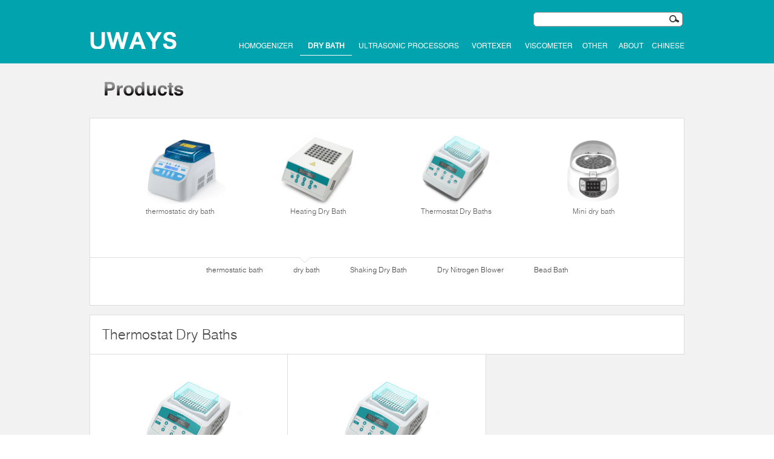

--- FILE ---
content_type: text/html; charset=utf-8
request_url: http://grapeseedextract.cn/thermostatic_dry_bath/list.aspx?TypeID=11
body_size: 4953
content:


<!DOCTYPE html PUBLIC "-//W3C//DTD XHTML 1.0 Transitional//EN" "http://www.w3.org/TR/xhtml1/DTD/xhtml1-transitional.dtd">
<html xmlns="http://www.w3.org/1999/xhtml">
<head><title>
	Thermostat Dry Baths,Thermostat Dry Baths
</title><meta http-equiv="Content-Type" content="text/html; charset=utf-8" />
<link rel="canonical" href=https://grapeseedextract.cn/thermostatic_dry_bath/list.aspx?TypeID=11 />
<link rel="alternate" hreflang="zh-hans-cn" href=https://www.grapeseedextract.cn/thermostatic_dry_bath/list.aspx?TypeID=11 /> 
<meta name="keywords" content=Thermostat Dry Baths,Thermostat Dry Baths />
<meta name="description" content=Thermostat Dry Baths,Thermostat Dry Baths />
<meta property="og:image" content=https://grapeseedextract.cn/uploads/thermostatic_dry_bath/thermostatic_dry_bath_02.jpg />
<link rel="stylesheet" href="../css/default.css" /><link rel="stylesheet" href="../css/zi.css" /><link rel="shortcut icon" href="../ultraven_favicon.ico" />
<script type="text/javascript" src="../scripts/Jquery.js"></script>
<script type="text/javascript" src="../scripts/fun.js"></script>

</head>
<body>
<form method="post" action="./list.aspx?TypeID=11" id="form1">
<div class="aspNetHidden">
<input type="hidden" name="__VIEWSTATE" id="__VIEWSTATE" value="/[base64]/o3oxf/y" />
</div>

<div class="aspNetHidden">

	<input type="hidden" name="__VIEWSTATEGENERATOR" id="__VIEWSTATEGENERATOR" value="4C69D85D" />
</div>
<div class="GrayBg">
    

<script type="text/javascript">
$(document).ready(function(){

	$(".side ul li").hover(function(){
		$(this).find(".sidebox").stop().animate({"width":"224px"},200).css({"opacity":"1","filter":"Alpha(opacity=100)","background":"#00a3ae"})	
	},function(){
		$(this).find(".sidebox").stop().animate({"width":"54px"},200).css({"opacity":"0.8","filter":"Alpha(opacity=80)","background":"#00a3ae"})	
	});
	
});

//回到顶部
function goTop(){
	$('html,body').animate({'scrollTop':0},600);
}
</script>
<div class="Menu_bg">
<div class="Menu clearboth">
        <div class="Logo"><a href="../"></a></div>
        
              <div class="search clearboth"><input name="Top$Keyword" type="text" id="Top_Keyword" class="ttx" onKeydown="if(event.keyCode==13){document.getElementById(&#39;AA&#39;).click();return false;}" /><input type="button" value="" class="tbtn" id="SearchBtn" onclick="Search()" />
                  <a href="javascript:void(0)" id="AA" onclick="Search()" style="display: none"></a>
              </div>
                
              <div class="ListItem">
			    <div class="Item ot" style="width:96px;"><a href="../homogenizer_tissuelyser/">homogenizer</a></div>
                <div class="Item cur" style="width:86px;"><a href="../thermostatic_dry_bath/">dry bath</a></div>
                <div class="Item ot" style="width:172px;"><a href="../Ultrasonic_Processors_Homogenizer/">Ultrasonic Processors</a></div>
                <div class="Item ot" style="width:86px;"><a href="../Multi_Tube_Vortexer/">Vortexer</a></div>
				<div class="Item ot" style="width:86px;"><a href="../Viscometer_Ultrasonic_cleaner/">Viscometer</a></div>
				<div class="Item ot" style="width:52px;"><a href="../Other_instruments/">Other</a></div>
                <div class="Item ot" style="width:51px;"><a href="../About_uways/">About</a></div>
				<div class="Item ot" style="width:55px;"><a href="https://www.grapeseedextract.cn" target="_blank">Chinese</a></div>
              </div>

        
    </div>
</div>







    <div class="ListType"><img src="../images/curtain_motor/ListType.png" alt="" /></div>
    
<script type="text/javascript" src="../scripts/nav.js"></script>
<div class="ZiMenu">
    <div id="ZiMenuList">
        
            <ul class="Img">
                
                    <li><a href="list.aspx?TypeID=39"><span><img src="/uploads/thermostatic_dry_bath/thermostatic_dry_bath_28.jpg" alt="circulation thermostat" /></span>circulation thermostat</a></li>
                    
                    <li><a href="list.aspx?TypeID=58"><span><img src="/uploads/thermostatic_dry_bath/thermostatic_dry_bath_27.jpg" alt="Heating thermostatic bath" /></span>Heating thermostatic bath</a></li>
                    
                    <li><a href="list.aspx?TypeID=63"><span><img src="/uploads/thermostatic_dry_bath/thermostatic_dry_bath_26.jpg" alt="high precision Thermostat Bath" /></span>high precision Thermostat Bath</a></li>
                    
                    <li><a href="list.aspx?TypeID=6"><span><img src="/uploads/thermostatic_dry_bath/thermostatic_dry_bath_25.jpg" alt="cooling thermostatic bath" /></span>cooling thermostatic bath</a></li>
                    
            </ul>
            
            <ul class="Img">
                
                    <li><a href="list.aspx?TypeID=7"><span><img src="/uploads/thermostatic_dry_bath/thermostatic_dry_bath_13.jpg" alt="thermostatic dry bath" /></span>thermostatic dry bath</a></li>
                    
                    <li><a href="list.aspx?TypeID=38"><span><img src="/uploads/thermostatic_dry_bath/thermostatic_dry_bath_04.jpg" alt="Heating Dry Bath" /></span>Heating Dry Bath</a></li>
                    
                    <li><a href="list.aspx?TypeID=11"><span><img src="/uploads/thermostatic_dry_bath/thermostatic_dry_bath_02.jpg" alt="Thermostat Dry Baths" /></span>Thermostat Dry Baths</a></li>
                    
                    <li><a href="list.aspx?TypeID=19"><span><img src="/uploads/thermostatic_dry_bath/thermostatic_dry_bath_14.jpg" alt="Mini dry bath" /></span>Mini dry bath</a></li>
                    
            </ul>
            
            <ul class="Img">
                
                    <li><a href="list.aspx?TypeID=13"><span><img src="/uploads/thermostatic_dry_bath/thermostatic_dry_bath_07.jpg" alt="Shaking Dry Bath" /></span>Shaking Dry Bath</a></li>
                    
            </ul>
            
            <ul class="Img">
                
                    <li><a href="list.aspx?TypeID=18"><span><img src="/uploads/thermostatic_dry_bath/thermostatic_dry_bath_18.jpg" alt="Nitrogen Blowing" /></span>Nitrogen Blowing</a></li>
                    
            </ul>
            
            <ul class="Img">
                
                    <li><a href="list.aspx?TypeID=29"><span><img src="/uploads/thermostatic_dry_bath/thermostatic_dry_bath_23.jpg" alt="Lab Armor Drytemp Bath" /></span>Lab Armor Drytemp Bath</a></li>
                    
                    <li><a href="list.aspx?TypeID=33"><span><img src="/uploads/thermostatic_dry_bath/Lab_Armor_1.jpg" alt="Armor Beads" /></span>Armor Beads</a></li>
                    
            </ul>
            
    </div>
    <ul class="Type">
        
            <li >thermostatic bath</li>
            
            <li id=TypeCur data-type="1">dry bath</li>
            
            <li >Shaking Dry Bath</li>
            
            <li >Dry Nitrogen Blower</li>
            
            <li >Bead Bath</li>
            
        <li class="Arrow"></li>
    </ul>
</div>
    <div class="ProductList">
    	<div class="Title">Thermostat Dry Baths</div>
        <div class="Cont">
        	<ul class="clearboth">
            	
            	    <li>
                        <span><a href="article.aspx?ID=18"><img src="/uploads/thermostatic_dry_bath/thermostatic_dry_bath_02.jpg" alt="Thermostat metal bath (refrigeration type)" /></a></span>
                        <a href="article.aspx?ID=18"><strong>DH-20<br />Thermostat metal bath (refrigeration type)</strong>Temperature control range: -10°C to 100°C.</a>
                    </li>
                    
            	    <li>
                        <span><a href="article.aspx?ID=80"><img src="/uploads/thermostatic_dry_bath/thermostatic_dry_bath_02.jpg" alt="Constant temperature metal bath" /></a></span>
                        <a href="article.aspx?ID=80"><strong>DH-10<br />Constant temperature metal bath</strong>Temperature control range: room temperature + 5℃ to 100℃.</a>
                    </li>
                    
            </ul>
        </div>
    </div>
    
<!--底部链接-->
<div class="QuickLink">
    <div class="Title"><span class="Img"><a href="../"></a></span><span>Products</span></div>
    <div class="Cont clearboth">
        <dl>
            <dt><a href="javascript:;">Products</a></dt>
            <dd><a href="../homogenizer_tissuelyser/" class="ot">homogenizer tissuelyser</a></dd>
            <dd><a href="../thermostatic_dry_bath/" class="cur">thermostatic dry bath</a></dd>
            <dd><a href="../Ultrasonic_Processors_Homogenizer/" class="ot">Ultrasonic Processors Homogenizer</a></dd>
            <dd><a href="../Multi_Tube_Vortexer/" class="ot">Multi Tube Vortexer</a></dd>
            <dd><a href="../Viscometer_Ultrasonic_cleaner/" class="ot">Viscometer Ultrasonic cleaner</a></dd>
			<dd><a href="../Other_instruments/" class="ot">Other instruments</a></dd>
        </dl>
        <dl>
            <dt><a href="javascript:;">Support And Help</a></dt>
            <dd><a href="../About_uways/Support.aspx" class="ot">Support</a></dd>
            <dd><a href="../About_uways/privacy.aspx" class="ot">Privacy</a></dd>
			<dd><a href="../video/video.aspx?Keyword=video" class="ot">Video</a></dd>
            <dd><a href="../About_uways/disclaimer.aspx" class="ot">Disclaimer</a></dd>
			<dd><a href="../About_uways/catalog.aspx" class="ot">Catalog</a></dd>
        </dl>
        <dl>
            <dt><a href="javascript:;">Service</a></dt>
			<dd><a href="../news/news.aspx?Keyword=News" class="ot">News</a></dd>
			<dd><a href="../case/case.aspx?Keyword=Case" class="ot">Case</a></dd
            <dd><a href="../About_uways/about_us.aspx" class="ot">About Us</a></dd>
            <dd><a href="../About_uways/job.aspx" class="ot">Contact Us</a></dd>
			<dd><a href="../About_uways/price_list.aspx" class="ot">Price List</a></dd>
        </dl>
        <dl>
            <dt>Contact Us</dt>
            <dd>Address：No.690,Yangmuqi Road,Hi-Tech Zone,Ningbo zhejiang,China</dd>
            <dd>E-mail: <a href="mailto:zz@lawsonsmart.com" target="_blank"/>zz@lawsonsmart.com</a></dd>
			<dd>Tel:+86 574 8908 5816</dd>
			<dd>Sales phone:+86 186 5743 5285</dd>
			<dd>WeChat:186 5743 5285</dd>
        </dl>
    </div>
</div>
<div class="Footer">
    <div class="pubcont">
        <div class="FooterLeft">
            Copyright 2024 Uways Business Group BV. All rights reserved. <a href="https://grapeseedextract.cn" target="_blank"/> grapeseedextract.cn</a><br />
			Ultraven is Registered in the USA and other countries.. Email: <a href="mailto:wd@lawsonsmart.com" target="_blank"/>wd@lawsonsmart.com</a>. Tel:+86 574 8908 5812
</div>
        <div class="FooterRight">
            <a href="../About_uways/job.aspx">Contact Us</a>  |  <a href="../About_uways/about_us.aspx">About Us</a>  |  <a href="../About_uways/privacy.aspx">Pravicy</a>
        </div>
        <div class="clearboth"></div>
    </div>
</div>
<script>
  (function(i,s,o,g,r,a,m){i['GoogleAnalyticsObject']=r;i[r]=i[r]||function(){
  (i[r].q=i[r].q||[]).push(arguments)},i[r].l=1*new Date();a=s.createElement(o),
  m=s.getElementsByTagName(o)[0];a.async=1;a.src=g;m.parentNode.insertBefore(a,m)
  })(window,document,'script','//www.google-analytics.com/analytics.js','ga');
  ga('create', 'UA-65086014-1', 'auto');
  ga('send', 'pageview');
</script>
</div>
</form>
</body>
</html>

--- FILE ---
content_type: text/css
request_url: http://grapeseedextract.cn/css/default.css
body_size: 2755
content:
body { font-size:12px; color:#464646; font-size:12px; font-family:"helveticalight","Arial"; }
html{ overflow-y:scroll;}
form,div,body,img,p,img,dl,dt,dd,h2,h1,h2,h3{ margin:0px; padding:0px; border:0; }
a:link{ color:#5A5A5A; text-decoration:none; behavior:url(/scripts/blur.htc);}
a:visited{ color:#5A5A5A; text-decoration:none;}
a:hover{ color:#000; text-decoration:none;}
a:focus { -moz-outline-style: none; }
a:active{ outline:none; text-decoration:none;}
em,i{ font-style:normal; }
ul,li{ list-style:none; margin:0; padding:0;}
input,textarea,select{ color:#333; margin:0; padding:0; font-size:12px; font-family:Arial; vertical-align:middle;}
input:focus,textarea:focus{ outline:none;}

/*删除火狐下按钮默认样式*/
input[type="reset"]::-moz-focus-inner,
input[type="button"]::-moz-focus-inner,
input[type="submit"]::-moz-focus-inner,
input[type="file"] > input[type="button"]::-moz-focus-inner{
	border:none; padding:0;
}

/*浮动*/
.clearboth:after{ display:block; clear:both; content:""; overflow:hidden; height:0; }
.clearboth{ *zoom:1;}
.FL{ float:left;}
.FR{ float:right;}

/*字号*/
.f10 { -webkit-text-size-adjust:none; font-size:10px;}
.f11 { -webkit-text-size-adjust:none; font-size:11px;}
.f12 { font-size:12px;}
.f13{ font-size:13px;}
.f14 { font-size:14px;}
.f15 { font-size:15px;}
.f16 { font-size:16px;}
.f18{ font-size:18px;}
.f20{ font-size:20px;}
.f24{ font-size:24px;}
.f30{ font-size:30px;}

/*字体*/
.Arial { font-family:Arial;}

/*行高*/
.lh150{ line-height:150%;}
.lh180{ line-height:180%;}
.lh200{ line-height:200%;}
.lh220{ line-height:220%;}
.lh240{ line-height:240%;}

/*上下间距*/
.mb5{ margin-bottom:5px;}
.mb10{ margin-bottom:10px;}
.mb15{ margin-bottom:15px;}
.mb18{ margin-bottom:18px;}
.mb20{ margin-bottom:20px;}
.mb25{ margin-bottom:25px;}
.mb30{ margin-bottom:30px;}
.mb35{ margin-bottom:35px;}
.mb40{ margin-bottom:40px;}
.mb45{ margin-bottom:45px;}
.mb50{ margin-bottom:50px;}
.mb60{ margin-bottom:60px;}
.mb80{ margin-bottom:80px;}
.mb100{ margin-bottom:100px;}

/*链接*/
.Red,a.Red{ color:#ad2f2f !important; }
a.Red:hover{ color:#183F97 !important; }

/*公用*/
.div100{ width:100%;}
.B{ font-weight:bold;}
.Text_l{ text-align:left;}
.Text_r{ text-align:right;}
.Text_c{ text-align:center;}
.width{ width:960px; margin:0 auto; }
.animate{ -moz-transition:all ease 0.3s; -webkit-transition:all ease 0.3s; -o-transition:all ease 0.3s; transition:all ease 0.3s; }
.formtext{ width:300px; border:1px solid #DFDEDE; border-radius:4px; padding:7px 6px; color:#777; font-size:12px; font-family:'Arial','宋体'; background:#fff; -moz-transition:all 0.3s ease;-webkit-transition:all 0.3s ease;-o-transition:all 0.3s ease;}
.formtext:focus{ border:1px solid #ccc; color:#222; }
.DashedLine{ display:block; height:1px; background:url(../images/line.jpg) repeat-x; overflow:hidden;}
@font-face {
    font-family: 'helveticaregular';
    src: url('../font/helvetica-webfont.eot');
    src: url('../font/helvetica-webfont.eot?#iefix') format('embedded-opentype'),
         url('../font/helvetica-webfont.woff') format('woff'),
         url('../font/helvetica-webfont.ttf') format('truetype'),
         url('../font/helvetica-webfont.svg#helveticaregular') format('svg');
    font-weight: normal;font-style: normal;
}
@font-face {
    font-family: 'helveticalight';
    src: url('../font/helvetica-light-webfont.eot');
    src: url('../font/helvetica-light-webfont.eot?#iefix') format('embedded-opentype'),
         url('../font/helvetica-light-webfont.woff') format('woff'),
         url('../font/helvetica-light-webfont.ttf') format('truetype'),
         url('../font/helvetica-light-webfont.svg#helveticalight') format('svg');
    font-weight: normal;font-style: normal;
}
@font-face {
    font-family: 'helveticabold';
    src: url('../font/helvetica-bold-webfont.eot');
    src: url('../font/helvetica-bold-webfont.eot?#iefix') format('embedded-opentype'),
         url('../font/helvetica-bold-webfont.woff') format('woff'),
         url('../font/helvetica-bold-webfont.ttf') format('truetype'),
         url('../font/helvetica-bold-webfont.svg#helveticabold') format('svg');
    font-weight: normal;font-style: normal;
}
.Menu_bg { width:100%; height:105px; background:#00a3ae;}
.Menu{ width:984px; height:105px; padding-top:1px; margin:0 auto; position:relative; overflow:hidden; }
.Menu .Logo { position:absolute; left:0px; top:48px;}
.Menu .Logo a{ display:block; height:38px; width:200px; background:url(../images/logo_ultraven.png) no-repeat center;}
.Menu .ListItem { position:absolute; bottom:5px; right:0px; }
.Menu .Item{ _display:inline-block; height:40px; line-height:30px; float:left;  font-size:12px; margin-left:8px; }
.Menu .Item a{ display:block; line-height:30px; font-family: 'helveticaregular'; color:#fff; text-transform:uppercase; text-align:center;font-size:12px;}

.Menu .search { width:auto; position:absolute; top:20px; right:0px; padding-right:3px;}
.Menu .search .ttx { width:217px; height:24px; line-height:16px; border:0px; background:url(../images/tx_bg.png) no-repeat; float:left; color:#fff; padding-left:5px;}
.Menu .search .tbtn {display:block; width:25px; height:24px; border:0px; background:url(../images/btn_bg.png) no-repeat; float:left; cursor:pointer;}
.Menu .search .ttx_click {background:url(../images/tx_bg_f.png) no-repeat; color:#000;}
.Menu .search .tbtn_click {background:url(../images/btn_bg_f.png) no-repeat; }
.Menu .cur a,.Menu .cur a:link,.Menu .cur a:visited{ border-bottom:1px solid #fff; font-weight:bold; color:#fff; text-align:center;}

.Footer{ width:100%; height:40px; padding:25px 0; line-height:24px; color:#898686; font-size:11px; background:#fff; }
.Footer .pubcont { width:934px; margin:0 auto; background:#fff; }
.FooterLeft{ float:left; }
.FooterRight{ float:right; color:#898686; }
.FooterRight a{ margin:0 4px; }
.FooterRight a:link,.FooterRight a:visited{ color:#00a3ae; }
.FooterRight a:hover{ color:#000; }

/*分页*/
.Page{ text-align:center; padding:35px 0; }
.Page a{ display:inline-block; padding:3px 7px; margin:0 5px; border-radius:3px; }
.Page a:hover{ background:#464646; color:#fff; }
.Page a.cur:link,.Page a.cur:visited{ background:#464646; color:#fff; }
.Page a.cur:hover{}

/*Ipad菜单样式*/
@media screen and (max-device-width: 900px) {
	.Menu{ width:944px; overflow:hidden; }
    .Menu .Logo a{ background:url(../images/logo_ultraven.png) no-repeat center; background-size:90% auto;}
    .Menu .ListItem { position:absolute; bottom:5px; right:3px; }
    .Menu .Item{ margin-left:8px;font-size:12px;}
    .Menu .search { position:absolute; top:20px; right:3px;}
    .Menu .search .tbtn { margin-left:-7px;}
	/*.Menu .Item a{ padding:0 18px 0 18px; }*/
    .Footer .pubcont { width:auto; padding:0 25px; background:#fff; }
	#ImgsDiv li img { width:74%; height:auto;}
}

@charset "utf-8";
*{margin:0;padding:0;list-style-type:none;}
a,img{border:0;}
body{font:12px/180%;}
/* side */
.side{position:fixed;width:54px;height:275px;right:0;top:214px;z-index:100;}
.side ul li{width:54px;height:54px;float:left;position:relative;border-bottom:1px solid #fff;}
.side ul li .sidebox{position:absolute;width:54px;height:54px;top:0;right:0;transition:all 0.3s;background:#00a3ae;opacity:0.8;filter:Alpha(opacity=80);color:#fff;font:14px/54px "微软雅黑";overflow:hidden;}
.side ul li .sidetop{width:54px;height:54px;line-height:54px;display:inline-block;background:#00a3ae;opacity:0.8;filter:Alpha(opacity=80);transition:all 0.3s;}
.side ul li .sidetop:hover{background:#00a3ae;opacity:1;filter:Alpha(opacity=100);}
.side ul li img{float:left;}

--- FILE ---
content_type: text/css
request_url: http://grapeseedextract.cn/css/zi.css
body_size: 5827
content:
/*.Menu .Logo{ height:40px; float:left; background:none; }
.Menu .Logo a{ display:block; height:40px; width:130px; background:url(../images/zi_logo_ultraven.png) no-repeat center; }
.Menu .LogoHover{ background:url(../images/logo_bg.png) no-repeat; }
.Menu .LogoHover a{ background:url(../images/logo.png) no-repeat center; }*/
.ZiBg{ background:url(../images/zi_bg.png) repeat-y top center #F2F2F2; }
.GrayBg{ background:#F2F2F2; }
/*.SubMenu{ width:984px; margin:0 auto; }
.SubMenu ul.Img{ height:135px; text-align:center; font-size:0; overflow:hidden; }
.SubMenu ul.Img li{ width:168px; display:inline-block; font-size:12px; margin:0 14px; height:135px; text-align:center; *display:inline; *zoom:1; }
.SubMenu ul.Img li span{ margin-bottom:7px; display:block; }
.SubMenu ul.Img li img{ width:168px; height:100px; }
.SubMenu ul.Type{ width:100%; margin:0 auto; text-align:center; height:39px; position:relative; font-size:0; }
.SubMenu ul.Type li{ display:inline-block; *display:inline; *zoom:1; margin:0 25px; line-height:39px; cursor:pointer; font-size:12px;}
.SubMenu ul.Type li.Arrow{ width:20px; height:10px; overflow:hidden; position:absolute; top:-1px; background:url(../images/submenu_arrow.jpg) no-repeat; }*/
.SmallHome .ZiMenu{ margin-bottom:0; border:none; background:none; }
.Banner{ width:1024px; height:560px; margin:0 auto; border-top:1px solid #DBDBDB; }
.Banner img{ width: 1024px; height: 560px; }

.AdList{ width:1024px; margin:0 auto 16px; }

.QuickLink{ width:984px; margin:0 auto; border:1px solid #ddd; background:#fff; }
.QuickLink .Title{ height:34px; line-height:34px; border-bottom:1px solid #ddd; }
.QuickLink .Title span{ display:block; height:34px; float:left; }
.QuickLink .Title span.Img{ background:url(../images/curtain_motor/quick_bg.jpg) no-repeat center right; margin-right:15px; }
.QuickLink .Title span.Img a{ display:block; width:140px; height:34px; float:left; background:url(../images/zi_logo_ultraven.png) no-repeat center; }

.QuickLink .Cont{ padding:20px 0; }
.QuickLink .Cont dl{ float:left; width:22.4%; padding-left:2.6%; }
.QuickLink .Cont dl dt{ font-weight:bold; margin-bottom:5px; font-size:14px; }
.QuickLink .Cont dl dd{ font-size:11px; padding:3px 0;}
.QuickLink .Cont dl dd a.cur { font-weight:bold; }

/*.ZiMenu{ width:982px; margin:0 auto 50px; background:#fff; border:1px solid #DDD; }
.ZiMenu ul.Img{ height:135px; border-bottom:1px solid #DDD; padding-top:25px; text-align:center; }
.ZiMenu ul.Img li{ width:168px; display:inline-block; height:135px; text-align:center; }
.ZiMenu ul.Img li span{ margin-bottom:7px; display:block; }
.ZiMenu ul.Img li img{ width:168px; height:100px; }
.ZiMenu ul.Type{ width:100%; margin:0 auto; text-align:center; height:39px; position:relative; }
.ZiMenu ul.Type li{ display:inline-block; padding:0 20px; line-height:39px; cursor:pointer; }
.ZiMenu ul.Type li.Arrow{ width:20px; height:10px; overflow:hidden; position:absolute; top:-1px; left:50%; margin-left:-10px; background:url(../images/submenu_arrow.jpg) no-repeat; }*/
.ZiMenu{ width:982px; margin:0 auto 15px; background:#fff; border:1px solid #DDD; }
.ZiMenu ul.Img{ width:982px; height:205px; text-align:center; font-size:0; overflow:hidden; display:none; }
.ZiMenu ul.Img li{ width:200px; display:inline-block; font-size:12px; margin:0 14px; height:119px; text-align:center; *display:inline; *zoom:1; -webkit-transform:translate( -1000px, 0); -moz-transform:translate( -1000px, 0); -o-transform:translate( -1000px, 0); }
.ZiMenu ul.Img li span{ margin-bottom:2px; display:block; }
.ZiMenu ul.Img li img{ width:200px; height:119px; }
.ZiMenu ul.Type{ width:100%; margin:0 auto; text-align:center; height:78px; position:relative; font-size:0; }
.ZiMenu ul.Type li{ display:inline-block; *display:inline; *zoom:1; margin:0 25px; line-height:39px; cursor:pointer; font-size:12px; }
.ZiMenu ul.Type li.Arrow{ width:20px; height:10px; overflow:hidden; position:absolute; top:-1px; left:50%; margin-left:-10px; background:url(../images/submenu_arrow.jpg) no-repeat; }
.ZiMenu ul.Img li.Loading{ background:url(../images/load.gif) center 46px no-repeat; }
#ZiMenuList{height:205px; border-bottom:1px solid #DDD; padding-top:25px; position:relative; }

.ZiMenu ul.Img{ position:absolute; z-index:1; }
.ZiMenu ul[stop="previous"]{ z-index:2; }
/*.ZiMenu ul.Img[state="previous"] li{ -moz-transform:translate( 0, 0); }*/

/*.ZiMenu ul[start="previous"] li                 a { opacity:0; }
.productbrowser.pb-open    ul:first-child li                 a { opacity:1; -webkit-animation-duration:.8s; -moz-animation-duration:.8s; -o-animation-duration:.8s; animation-duration:.8s; }*/
.ZiMenu ul[start="previous"] li{ -webkit-animation-duration:.8s; -moz-animation-duration:.8s; -o-animation-duration:.8s; }
.ZiMenu ul[start="previous"] li:nth-child(1){ -webkit-animation-name:open-1; -moz-animation-name:open-1; -o-animation-name:open-1; -moz-animation-delay:0.05s; }
.ZiMenu ul[start="previous"] li:nth-child(2){ -webkit-animation-name:open-2; -moz-animation-name:open-2; -o-animation-name:open-2; -moz-animation-delay:0.1s; }
.ZiMenu ul[start="previous"] li:nth-child(3){ -webkit-animation-name:open-3; -moz-animation-name:open-3; -o-animation-name:open-3; -moz-animation-delay:0.15s; }
.ZiMenu ul[start="previous"] li:nth-child(4){ -webkit-animation-name:open-4; -moz-animation-name:open-4; -o-animation-name:open-4; -moz-animation-delay:0.2s; }
.ZiMenu ul[start="previous"] li:nth-child(5){ -webkit-animation-name:open-5; -moz-animation-name:open-5; -o-animation-name:open-5; -moz-animation-delay:0.25s; }

/*exit*/
.ZiMenu ul[exit="previous"] li:nth-child(7n+5) { -webkit-animation:exit-previous 1.4s ease 0.05s 1 normal forwards; -moz-animation:exit-previous 1.4s ease 0.05s 1 normal forwards; -o-animation:exit-previous 1.4s ease 0.05s 1 normal forwards; }
.ZiMenu ul[exit="previous"] li:nth-child(7n+4) { -webkit-animation:exit-previous 1.4s ease 0.1s 1 normal forwards; -moz-animation:exit-previous 1.4s ease 0.1s 1 normal forwards; -o-animation:exit-previous 1.4s ease 0.1s 1 normal forwards; }
.ZiMenu ul[exit="previous"] li:nth-child(7n+3) { -webkit-animation:exit-previous 1.4s ease 0.15s 1 normal forwards; -moz-animation:exit-previous 1.4s ease 0.15s 1 normal forwards; -o-animation:exit-previous 1.4s ease 0.15s 1 normal forwards; }
.ZiMenu ul[exit="previous"] li:nth-child(7n+2) { -webkit-animation:exit-previous 1.4s ease 0.2s 1 normal forwards; -moz-animation:exit-previous 1.4s ease 0.2s 1 normal forwards; -o-animation:exit-previous 1.4s ease 0.2s 1 normal forwards; }
.ZiMenu ul[exit="previous"] li:nth-child(7n+1) { -webkit-animation:exit-previous 1.4s ease 0.25s 1 normal forwards; -moz-animation:exit-previous 1.4s ease 0.25s 1 normal forwards; -o-animation:exit-previous 1.4s ease 0.25s 1 normal forwards;}

/*enter*/
.ZiMenu ul[enter="previous"] li:nth-child(7n+1) { -webkit-animation:enter-previous 0.8s ease 0.25s 1 normal forwards; -moz-animation:enter-previous 0.8s ease 0.25s 1 normal forwards; -o-animation:enter-previous 0.8s ease 0.25s 1 normal forwards;  }
.ZiMenu ul[enter="previous"] li:nth-child(7n+2) { -webkit-animation:enter-previous 0.8s ease 0.2s 1 normal forwards; -moz-animation:enter-previous 0.8s ease 0.2s 1 normal forwards; -o-animation:enter-previous 0.8s ease 0.2s 1 normal forwards;  }
.ZiMenu ul[enter="previous"] li:nth-child(7n+3) { -webkit-animation:enter-previous 0.8s ease 0.15s 1 normal forwards; -moz-animation:enter-previous 0.8s ease 0.15s 1 normal forwards; -o-animation:enter-previous 0.8s ease 0.15s 1 normal forwards;  }
.ZiMenu ul[enter="previous"] li:nth-child(7n+4) { -webkit-animation:enter-previous 0.8s ease 0.1s 1 normal forwards; -moz-animation:enter-previous 0.8s ease 0.1s 1 normal forwards; -o-animation:enter-previous 0.8s ease 0.1s 1 normal forwards;  }
.ZiMenu ul[enter="previous"] li:nth-child(7n+5) { -webkit-animation:enter-previous 0.8s ease 0.05s 1 normal forwards; -moz-animation:enter-previous 0.8s ease 0.05s 1 normal forwards; -o-animation:enter-previous 0.8s ease 0.05s 1 normal forwards; }

.ZiMenu ul[stop="previous"] li{ -webkit-transform:translate( 0 , 0); -moz-transform:translate( 0 , 0);-o-transform:translate( 0 , 0); }

@-webkit-keyframes enter-previous {
	from { -webkit-transform:translate( -1000px, 0);}
	to   { -webkit-transform:translate( 0 , 0); }
}
@-webkit-keyframes exit-previous {
	from { -webkit-transform:translate( 0, 0); }
	to   { -webkit-transform:translate( 1000px , 0); }
}
@-moz-keyframes enter-previous {
	from { -moz-transform:translate( -1000px, 0);}
	to   { -moz-transform:translate( 0 , 0); }
}
@-moz-keyframes exit-previous {
	from { -moz-transform:translate( 0, 0); }
	to   { -moz-transform:translate( 1000px , 0); }
}
@-o-keyframes enter-previous {
	from { -o-transform:translate( -1000px, 0);}
	to   { -o-transform:translate( 0 , 0); }
}
@-o-keyframes exit-previous {
	from { -o-transform:translate( 0, 0); }
	to   { -o-transform:translate( 1000px , 0); }
}

@-webkit-keyframes open-1 {
	from { opacity:0; -webkit-transform:translate( 235px, -145px); }
	25%  { opacity:1; -webkit-transform:translate( 0, 0); }
	30%  { opacity:1; -webkit-transform:translate( -9.3px, 4.1px); }
	35%  { opacity:1; -webkit-transform:translate( -6.1px, 2.7px); }
	40%  { opacity:1; -webkit-transform:translate( 0, 0); }
	45%  { opacity:1; -webkit-transform:translate( 2.7px, -1.2px); }
	50%  { opacity:1; -webkit-transform:translate( 1.7px, -0.8px); }
	55%  { opacity:1; -webkit-transform:translate( 0, 0); }
	60%  { opacity:1; -webkit-transform:translate( -0.8px, 0.3px); }
	65%  { opacity:1; -webkit-transform:translate( -0.5px, 0.2px); }
	70%  { opacity:1; -webkit-transform:translate( 0, 0); }
	75%  { opacity:1; -webkit-transform:translate( 0.2px, -0.1px); }
	80%  { opacity:1; -webkit-transform:translate( 0.1px, -0.1px); }
	85%  { opacity:1; -webkit-transform:translate( 0, 0); }
	90%  { opacity:1; -webkit-transform:translate( -0.1px, 0); }
	95%  { opacity:1; -webkit-transform:translate( -0.1px, 0); }
	to   { opacity:1; -webkit-transform:translate( 0, 0); }
}

@-webkit-keyframes open-2 {
	from { opacity:0; -webkit-transform:translate( 225px, -145px); }
	25%  { opacity:1; -webkit-transform:translate( -11.8px, 4.1px); }
	30%  { opacity:1; -webkit-transform:translate( -7.8px, 2.7px); }
	35%  { opacity:1; -webkit-transform:translate( 0, 0); }
	40%  { opacity:1; -webkit-transform:translate( 3.4px, -1.2px); }
	45%  { opacity:1; -webkit-transform:translate( 2.2px, -0.8px); }
	50%  { opacity:1; -webkit-transform:translate( 0, 0); }
	55%  { opacity:1; -webkit-transform:translate( -0.1px, 0.3px); }
	60%  { opacity:1; -webkit-transform:translate( -0.6px, 0.2px); }
	65%  { opacity:1; -webkit-transform:translate( 0, 0); }
	70%  { opacity:1; -webkit-transform:translate( 0.2px, -0.1px); }
	75%  { opacity:1; -webkit-transform:translate( 0.2px, -0.1px); }
	80%  { opacity:1; -webkit-transform:translate( 0, 0); }
	85%  { opacity:1; -webkit-transform:translate( -0.1px, 0); }
	90%  { opacity:1; -webkit-transform:translate( -0.1px, 0); }
	to   { opacity:1; -webkit-transform:translate( 0, 0); }
}

@-webkit-keyframes open-3 {
	from { opacity:0; -webkit-transform:translate( 50px, -145px); }
	25%  { opacity:1; -webkit-transform:translate( 3.6px, 4.1px); }
	30%  { opacity:1; -webkit-transform:translate( 2.4px, 2.7px); }
	35%  { opacity:1; -webkit-transform:translate( 0, 0); }
	40%  { opacity:1; -webkit-transform:translate( -1px, -1.2px); }
	45%  { opacity:1; -webkit-transform:translate( -0.7px, -0.8px); }
	50%  { opacity:1; -webkit-transform:translate( 0, 0); }
	55%  { opacity:1; -webkit-transform:translate( 0.3px, 0.3px); }
	60%  { opacity:1; -webkit-transform:translate( 0.2px, 0.2px); }
	65%  { opacity:1; -webkit-transform:translate( 0, 0); }
	70%  { opacity:1; -webkit-transform:translate( 0, 0); }
	75%  { opacity:1; -webkit-transform:translate( 0, 0); }
	80%  { opacity:1; -webkit-transform:translate( 0, 0); }
	85%  { opacity:1; -webkit-transform:translate( 0, 0); }
	90%  { opacity:1; -webkit-transform:translate( 0, 0); }
	to   { opacity:1; -webkit-transform:translate( 0, 0); }
}

@-webkit-keyframes open-4 {
	from { opacity:0; -webkit-transform:translate( -210px, -145px); }
	25%  { opacity:1; -webkit-transform:translate( 15.6px, 4.1px); }
	30%  { opacity:1; -webkit-transform:translate( 10.3px, 2.7px); }
	35%  { opacity:1; -webkit-transform:translate( 0, 0); }
	40%  { opacity:1; -webkit-transform:translate( -4.5px, -1.2px); }
	45%  { opacity:1; -webkit-transform:translate( -2.9px, -0.8px); }
	50%  { opacity:1; -webkit-transform:translate( 0, 0); }
	55%  { opacity:1; -webkit-transform:translate( 1.3px, 0.3px); }
	60%  { opacity:1; -webkit-transform:translate( 0.8px, 0.2px); }
	65%  { opacity:1; -webkit-transform:translate( 0, 0); }
	70%  { opacity:1; -webkit-transform:translate( -0.4px, -0.1px); }
	75%  { opacity:1; -webkit-transform:translate( -0.2px, -0.1px); }
	80%  { opacity:1; -webkit-transform:translate( 0, 0); }
	85%  { opacity:1; -webkit-transform:translate( 0.1px, 0); }
	90%  { opacity:1; -webkit-transform:translate( 0.1px, 0); }
	to   { opacity:1; -webkit-transform:translate( 0, 0); }
}

@-webkit-keyframes open-5 {
	from { opacity:0; -webkit-transform:translate( -400px, -145px); }
	25%  { opacity:1; -webkit-transform:translate( 22.2px, 4.1px); }
	30%  { opacity:1; -webkit-transform:translate( 14.6px, 2.7px); }
	35%  { opacity:1; -webkit-transform:translate( 0, 0); }
	40%  { opacity:1; -webkit-transform:translate( -6.4px, -1.2px); }
	45%  { opacity:1; -webkit-transform:translate( -4.2px, -0.8px); }
	50%  { opacity:1; -webkit-transform:translate( 0, 0); }
	55%  { opacity:1; -webkit-transform:translate( 1.8px, 0.3px); }
	60%  { opacity:1; -webkit-transform:translate( 1.2px, 0.2px); }
	65%  { opacity:1; -webkit-transform:translate( 0, 0); }
	70%  { opacity:1; -webkit-transform:translate( -0.5px, -0.1px); }
	75%  { opacity:1; -webkit-transform:translate( -0.3px, 0); }
	80%  { opacity:1; -webkit-transform:translate( 0, 0); }
	85%  { opacity:1; -webkit-transform:translate( 0.2px, 0); }
	90%  { opacity:1; -webkit-transform:translate( 0, 0); }
	to   { opacity:1; -webkit-transform:translate( 0, 0); }
}
@-moz-keyframes open-1 {
	from { opacity:0; -moz-transform:translate( 235px, -145px); }
	25%  { opacity:1; -moz-transform:translate( 0, 0); }
	30%  { opacity:1; -moz-transform:translate( -9.3px, 4.1px); }
	35%  { opacity:1; -moz-transform:translate( -6.1px, 2.7px); }
	40%  { opacity:1; -moz-transform:translate( 0, 0); }
	45%  { opacity:1; -moz-transform:translate( 2.7px, -1.2px); }
	50%  { opacity:1; -moz-transform:translate( 1.7px, -0.8px); }
	55%  { opacity:1; -moz-transform:translate( 0, 0); }
	60%  { opacity:1; -moz-transform:translate( -0.8px, 0.3px); }
	65%  { opacity:1; -moz-transform:translate( -0.5px, 0.2px); }
	70%  { opacity:1; -moz-transform:translate( 0, 0); }
	75%  { opacity:1; -moz-transform:translate( 0.2px, -0.1px); }
	80%  { opacity:1; -moz-transform:translate( 0.1px, -0.1px); }
	85%  { opacity:1; -moz-transform:translate( 0, 0); }
	90%  { opacity:1; -moz-transform:translate( -0.1px, 0); }
	95%  { opacity:1; -moz-transform:translate( -0.1px, 0); }
	to   { opacity:1; -moz-transform:translate( 0, 0); }
}

@-moz-keyframes open-2 {
	from { opacity:0; -moz-transform:translate( 225px, -145px); }
	25%  { opacity:1; -moz-transform:translate( -11.8px, 4.1px); }
	30%  { opacity:1; -moz-transform:translate( -7.8px, 2.7px); }
	35%  { opacity:1; -moz-transform:translate( 0, 0); }
	40%  { opacity:1; -moz-transform:translate( 3.4px, -1.2px); }
	45%  { opacity:1; -moz-transform:translate( 2.2px, -0.8px); }
	50%  { opacity:1; -moz-transform:translate( 0, 0); }
	55%  { opacity:1; -moz-transform:translate( -0.1px, 0.3px); }
	60%  { opacity:1; -moz-transform:translate( -0.6px, 0.2px); }
	65%  { opacity:1; -moz-transform:translate( 0, 0); }
	70%  { opacity:1; -moz-transform:translate( 0.2px, -0.1px); }
	75%  { opacity:1; -moz-transform:translate( 0.2px, -0.1px); }
	80%  { opacity:1; -moz-transform:translate( 0, 0); }
	85%  { opacity:1; -moz-transform:translate( -0.1px, 0); }
	90%  { opacity:1; -moz-transform:translate( -0.1px, 0); }
	to   { opacity:1; -moz-transform:translate( 0, 0); }
}

@-moz-keyframes open-3 {
	from { opacity:0; -moz-transform:translate( 50px, -145px); }
	25%  { opacity:1; -moz-transform:translate( 3.6px, 4.1px); }
	30%  { opacity:1; -moz-transform:translate( 2.4px, 2.7px); }
	35%  { opacity:1; -moz-transform:translate( 0, 0); }
	40%  { opacity:1; -moz-transform:translate( -1px, -1.2px); }
	45%  { opacity:1; -moz-transform:translate( -0.7px, -0.8px); }
	50%  { opacity:1; -moz-transform:translate( 0, 0); }
	55%  { opacity:1; -moz-transform:translate( 0.3px, 0.3px); }
	60%  { opacity:1; -moz-transform:translate( 0.2px, 0.2px); }
	65%  { opacity:1; -moz-transform:translate( 0, 0); }
	70%  { opacity:1; -moz-transform:translate( 0, 0); }
	75%  { opacity:1; -moz-transform:translate( 0, 0); }
	80%  { opacity:1; -moz-transform:translate( 0, 0); }
	85%  { opacity:1; -moz-transform:translate( 0, 0); }
	90%  { opacity:1; -moz-transform:translate( 0, 0); }
	to   { opacity:1; -moz-transform:translate( 0, 0); }
}

@-moz-keyframes open-4 {
	from { opacity:0; -moz-transform:translate( -210px, -145px); }
	25%  { opacity:1; -moz-transform:translate( 15.6px, 4.1px); }
	30%  { opacity:1; -moz-transform:translate( 10.3px, 2.7px); }
	35%  { opacity:1; -moz-transform:translate( 0, 0); }
	40%  { opacity:1; -moz-transform:translate( -4.5px, -1.2px); }
	45%  { opacity:1; -moz-transform:translate( -2.9px, -0.8px); }
	50%  { opacity:1; -moz-transform:translate( 0, 0); }
	55%  { opacity:1; -moz-transform:translate( 1.3px, 0.3px); }
	60%  { opacity:1; -moz-transform:translate( 0.8px, 0.2px); }
	65%  { opacity:1; -moz-transform:translate( 0, 0); }
	70%  { opacity:1; -moz-transform:translate( -0.4px, -0.1px); }
	75%  { opacity:1; -moz-transform:translate( -0.2px, -0.1px); }
	80%  { opacity:1; -moz-transform:translate( 0, 0); }
	85%  { opacity:1; -moz-transform:translate( 0.1px, 0); }
	90%  { opacity:1; -moz-transform:translate( 0.1px, 0); }
	to   { opacity:1; -moz-transform:translate( 0, 0); }
}

@-moz-keyframes open-5 {
	from { opacity:0; -moz-transform:translate( -400px, -145px); }
	25%  { opacity:1; -moz-transform:translate( 22.2px, 4.1px); }
	30%  { opacity:1; -moz-transform:translate( 14.6px, 2.7px); }
	35%  { opacity:1; -moz-transform:translate( 0, 0); }
	40%  { opacity:1; -moz-transform:translate( -6.4px, -1.2px); }
	45%  { opacity:1; -moz-transform:translate( -4.2px, -0.8px); }
	50%  { opacity:1; -moz-transform:translate( 0, 0); }
	55%  { opacity:1; -moz-transform:translate( 1.8px, 0.3px); }
	60%  { opacity:1; -moz-transform:translate( 1.2px, 0.2px); }
	65%  { opacity:1; -moz-transform:translate( 0, 0); }
	70%  { opacity:1; -moz-transform:translate( -0.5px, -0.1px); }
	75%  { opacity:1; -moz-transform:translate( -0.3px, 0); }
	80%  { opacity:1; -moz-transform:translate( 0, 0); }
	85%  { opacity:1; -moz-transform:translate( 0.2px, 0); }
	90%  { opacity:1; -moz-transform:translate( 0, 0); }
	to   { opacity:1; -moz-transform:translate( 0, 0); }
}
@-o-keyframes open-1 {
	from { opacity:0; -o-transform:translate( 235px, -145px); }
	25%  { opacity:1; -o-transform:translate( 0, 0); }
	30%  { opacity:1; -o-transform:translate( -9.3px, 4.1px); }
	35%  { opacity:1; -o-transform:translate( -6.1px, 2.7px); }
	40%  { opacity:1; -o-transform:translate( 0, 0); }
	45%  { opacity:1; -o-transform:translate( 2.7px, -1.2px); }
	50%  { opacity:1; -o-transform:translate( 1.7px, -0.8px); }
	55%  { opacity:1; -o-transform:translate( 0, 0); }
	60%  { opacity:1; -o-transform:translate( -0.8px, 0.3px); }
	65%  { opacity:1; -o-transform:translate( -0.5px, 0.2px); }
	70%  { opacity:1; -o-transform:translate( 0, 0); }
	75%  { opacity:1; -o-transform:translate( 0.2px, -0.1px); }
	80%  { opacity:1; -o-transform:translate( 0.1px, -0.1px); }
	85%  { opacity:1; -o-transform:translate( 0, 0); }
	90%  { opacity:1; -o-transform:translate( -0.1px, 0); }
	95%  { opacity:1; -o-transform:translate( -0.1px, 0); }
	to   { opacity:1; -o-transform:translate( 0, 0); }
}

@-o-keyframes open-2 {
	from { opacity:0; -o-transform:translate( 225px, -145px); }
	25%  { opacity:1; -o-transform:translate( -11.8px, 4.1px); }
	30%  { opacity:1; -o-transform:translate( -7.8px, 2.7px); }
	35%  { opacity:1; -o-transform:translate( 0, 0); }
	40%  { opacity:1; -o-transform:translate( 3.4px, -1.2px); }
	45%  { opacity:1; -o-transform:translate( 2.2px, -0.8px); }
	50%  { opacity:1; -o-transform:translate( 0, 0); }
	55%  { opacity:1; -o-transform:translate( -0.1px, 0.3px); }
	60%  { opacity:1; -o-transform:translate( -0.6px, 0.2px); }
	65%  { opacity:1; -o-transform:translate( 0, 0); }
	70%  { opacity:1; -o-transform:translate( 0.2px, -0.1px); }
	75%  { opacity:1; -o-transform:translate( 0.2px, -0.1px); }
	80%  { opacity:1; -o-transform:translate( 0, 0); }
	85%  { opacity:1; -o-transform:translate( -0.1px, 0); }
	90%  { opacity:1; -o-transform:translate( -0.1px, 0); }
	to   { opacity:1; -o-transform:translate( 0, 0); }
}

@-o-keyframes open-3 {
	from { opacity:0; -o-transform:translate( 50px, -145px); }
	25%  { opacity:1; -o-transform:translate( 3.6px, 4.1px); }
	30%  { opacity:1; -o-transform:translate( 2.4px, 2.7px); }
	35%  { opacity:1; -o-transform:translate( 0, 0); }
	40%  { opacity:1; -o-transform:translate( -1px, -1.2px); }
	45%  { opacity:1; -o-transform:translate( -0.7px, -0.8px); }
	50%  { opacity:1; -o-transform:translate( 0, 0); }
	55%  { opacity:1; -o-transform:translate( 0.3px, 0.3px); }
	60%  { opacity:1; -o-transform:translate( 0.2px, 0.2px); }
	65%  { opacity:1; -o-transform:translate( 0, 0); }
	70%  { opacity:1; -o-transform:translate( 0, 0); }
	75%  { opacity:1; -o-transform:translate( 0, 0); }
	80%  { opacity:1; -o-transform:translate( 0, 0); }
	85%  { opacity:1; -o-transform:translate( 0, 0); }
	90%  { opacity:1; -o-transform:translate( 0, 0); }
	to   { opacity:1; -o-transform:translate( 0, 0); }
}

@-o-keyframes open-4 {
	from { opacity:0; -o-transform:translate( -210px, -145px); }
	25%  { opacity:1; -o-transform:translate( 15.6px, 4.1px); }
	30%  { opacity:1; -o-transform:translate( 10.3px, 2.7px); }
	35%  { opacity:1; -o-transform:translate( 0, 0); }
	40%  { opacity:1; -o-transform:translate( -4.5px, -1.2px); }
	45%  { opacity:1; -o-transform:translate( -2.9px, -0.8px); }
	50%  { opacity:1; -o-transform:translate( 0, 0); }
	55%  { opacity:1; -o-transform:translate( 1.3px, 0.3px); }
	60%  { opacity:1; -o-transform:translate( 0.8px, 0.2px); }
	65%  { opacity:1; -o-transform:translate( 0, 0); }
	70%  { opacity:1; -o-transform:translate( -0.4px, -0.1px); }
	75%  { opacity:1; -o-transform:translate( -0.2px, -0.1px); }
	80%  { opacity:1; -o-transform:translate( 0, 0); }
	85%  { opacity:1; -o-transform:translate( 0.1px, 0); }
	90%  { opacity:1; -o-transform:translate( 0.1px, 0); }
	to   { opacity:1; -o-transform:translate( 0, 0); }
}

@-o-keyframes open-5 {
	from { opacity:0; -o-transform:translate( -400px, -145px); }
	25%  { opacity:1; -o-transform:translate( 22.2px, 4.1px); }
	30%  { opacity:1; -o-transform:translate( 14.6px, 2.7px); }
	35%  { opacity:1; -o-transform:translate( 0, 0); }
	40%  { opacity:1; -o-transform:translate( -6.4px, -1.2px); }
	45%  { opacity:1; -o-transform:translate( -4.2px, -0.8px); }
	50%  { opacity:1; -o-transform:translate( 0, 0); }
	55%  { opacity:1; -o-transform:translate( 1.8px, 0.3px); }
	60%  { opacity:1; -o-transform:translate( 1.2px, 0.2px); }
	65%  { opacity:1; -o-transform:translate( 0, 0); }
	70%  { opacity:1; -o-transform:translate( -0.5px, -0.1px); }
	75%  { opacity:1; -o-transform:translate( -0.3px, 0); }
	80%  { opacity:1; -o-transform:translate( 0, 0); }
	85%  { opacity:1; -o-transform:translate( 0.2px, 0); }
	90%  { opacity:1; -o-transform:translate( 0, 0); }
	to   { opacity:1; -o-transform:translate( 0, 0); }
}

/*产品列表页*/
.ListType{ width:959px; margin:0 auto; height:30px; padding:30px 0 30px 25px; }
    .ListType img {vertical-align:bottom;}
.ProductList{ width:984px; margin:0 auto 15px;/* border:1px solid #DDD;*/ }
.ProductList .Title{ height:64px; line-height:64px; font-size:23px; border:1px solid #DDD; text-indent:20px; background:#fff; }
.ProductList .Cont{ width:983px; overflow:hidden; border-left:1px solid #DDD; }
/*.ProductList .Cont ul{ position:relative; width:987px; }
.ProductList .Cont ul li{ width:277px; height:334px; padding:0 25px 0 26px; float:left; border-right:1px solid #DDD; border-bottom:1px solid #DDD; line-height:20px; background:#fff; }
.ProductList .Cont ul li span{ display:block; text-align:center; padding:40px 0; margin-bottom:15px; border-bottom:1px solid #DDD; }
.ProductList .Cont ul li span img{ width:250px; height:149px; }
.ProductList .Cont ul li strong{ display:block; font-size:14px; }
*/
.ProductList .Cont ul{ position:relative; width:1000px; margin-left:-1px; }
.ProductList .Cont ul li{ width:277px; height:434px; padding:0 25px; float:left; line-height:20px; background:#fff; border:1px solid #DDD; position:relative; margin-left:-1px; margin-top:-1px; }
.ProductList .Cont ul li span{ display:block; text-align:center; padding:40px 0; margin-bottom:15px; border-bottom:1px solid #DDD; }
.ProductList .Cont ul li span img{ width:250px; height:149px; }
.ProductList .Cont ul li strong{ display:block; font-size:14px; }

/*产品详细页*/
.ProductArticle{ width:984px; margin:0 auto 15px; background:#fff; border:1px solid #ddd; border-bottom:none; }
.ProductBox{ border-bottom:1px solid #ddd; padding:30px 80px; }
.Pro_l{ width:470px; float:left; }
#BigImg{ width:436px; height:260px; margin-bottom:10px; }
#BigImg img{ width:368px; height:219px; }
#BigImg .Loading{ height:260px; background:url(../images/load.gif) no-repeat center; }
#SmallList{ width:436px; overflow:hidden; }
#SmallList ul{ position:relative; margin-left:-43px; }
#SmallList ul li{ float:left; cursor:pointer; display:inline; margin-left:43px; width:116px; height:116px; }
#SmallList ul li img{ border:1px solid #fff; width:114px; height:68px; }
#SmallList ul li.cur img{ border:1px solid #ddd; }

.TitleStyle{ font-size:20px; margin-bottom:10px; }
ul.Parameter li{ background:url(../images/curtain_motor/liststyle.jpg) no-repeat left 9px; padding:3px 0 3px 12px; font-size:14px; }

.Pro_r{ width:350px; float:left; padding-top:15px; }
.Pro_r ul.ProTitle{ margin-bottom:30px; }
.Pro_r ul.ProTitle li.Item{ font-size:36px;padding-bottom:10px; }
.Pro_r ul.ProTitle li.Item2{ font-size:24px; padding-bottom:10px; }
.Pro_r ul.ProTitle li.Item3{ font-size:20px; }
.TableStyle{ width:250%; }
.TableStyle tr th{ text-align:left; border-bottom:1px solid #ddd; height:40px; line-height:40px; font-weight:normal; font-size:14px; }
.TableStyle tr td{ text-align:left; height:40px; line-height:40px; vertical-align:top; }
.TableStyle tr td dl dd,.TableStyle tr td dl dt{ border-bottom:1px solid #ddd; height:40px; line-height:40px; }
.TableStyle tr td dl dt{ font-size:14px; }
.TableStyle2 tr td {border-bottom:1px solid #ddd; }

.TableStyle3{ width:100%; }
.TableStyle3 tr th{ text-align:left; border-bottom:1px solid #ddd; height:40px; line-height:40px; font-weight:normal; font-size:14px; }
.TableStyle3 tr td{ text-align:left; height:40px; line-height:40px; vertical-align:top; font-size:14px; }
.TableStyle3 tr td dl dd,.TableStyle tr td dl dt{ border-bottom:1px solid #ddd; height:40px; line-height:40px; }
.TableStyle3 tr td dl dt{ font-size:14px; }
.TableStyle3 tr td {border-bottom:1px solid #ddd; }

.TableStyle5{ width:100%; }
.TableStyle5 tr th{ text-align:center; border-bottom:1px solid #ddd; height:40px; line-height:40px; font-weight:normal; font-size:18px; }
.TableStyle5 tr td{ text-align:center; height:40px; line-height:40px; vertical-align:top; font-size:18px; }
.TableStyle5 tr td dl dd,.TableStyle tr td dl dt{ border-bottom:1px solid #ddd; height:40px; line-height:40px; }
.TableStyle5 tr td dl dt{ font-size:18px; }
.TableStyle5 tr td {border-bottom:1px solid #ddd; }

.TechnicalData{ width:100%; padding-bottom:30px; }
.TechnicalLeft{ float:left; }
.TechnicalRight{ float:left; width:120px; position:relative; }
.TechnicalRight s.Btn{ display:block; width:22px; height:44px; position:absolute; top:10px; cursor:pointer; z-index:10; display:none; }
.TechnicalRight s.LeftBtn{ background:url(../images/curtain_motor/l_stop.gif) no-repeat; left:-42px; }
.TechnicalRight s.RightBtn{ background:url(../images/curtain_motor/r_stop.gif) no-repeat #fff; right:0px; }
.TechnicalRight s.LeftPlay{ background:url(../images/curtain_motor/l_start.gif) no-repeat; }
.TechnicalRight s.RightPlay{ background:url(../images/curtain_motor/r_start.gif) no-repeat #fff; }

.TechnicalRight .TableScroll{ width:120px; position:relative; z-index:5; overflow:hidden; }
.TechnicalRight .TableScroll table{ position:absolute; top:0; left:0; }
.TechnicalRight .TableScroll table tr td{ width:130px; }

/*技术支持*/
.Support{ border:1px solid #ddd; width:984px; margin:0 auto 15px; background:#fff; }
.ContA{ border-bottom:1px solid #ddd; padding:25px 25px; }
.SupportScroll,.SupportScroll .Cont{ width:785px; height:240px; margin:0 auto; position:relative;}
.SupportScroll .Cont{ overflow:hidden; }
.SupportScroll .Cont ul{ position:absolute; top:0; left:0; }
.SupportScroll .Cont ul li{ width:785px; height:240px; float:left; line-height:0; }
.SupportScroll .Cont ul li img{ width:785px; height:240px; }

.SupportScroll s.Btn{ display:block; width:30px; height:70px; position:absolute; top:50%; margin-top:-35px; cursor:pointer; opacity:0.2; filter:alpha(opacity=20); }
.SupportScroll s.LeftBtn{ background:url(../images/support/l_btn.gif) no-repeat; left:-65px; }
.SupportScroll s.RightBtn{ background:url(../images/support/r_btn.gif) no-repeat; right:-65px; }
.SupportScroll s.LeftPlay,.SupportScroll s.RightPlay{ opacity:1; filter:alpha(opacity=100); }

.ContB{ padding:25px 25px; }

.TitleStyle2{ font-size:18px; color:#000; font-weight:normal; padding:26px 0 20px; }
.TitleStyle3{ padding:10px 0 6px; font-size:13px; }
.Privacy{ padding:25px; font-size:13px; color:#000; }

.AboutUs{ /*padding:0 32px 30px;*/ padding:0 26px 30px; color:#000; }
.AboutUs ul.ListStyle li{ float:left; width:375px; padding-left:50px; margin-bottom:20px; line-height:140%; }
.AboutUs ul.ListStyle li.Icon{ background:url(../images/support/icon.gif) no-repeat 0 15px; margin-right:45px; }
.AboutUs ul.ListStyle li.Icon2{ background:url(../images/support/icon2.gif) no-repeat 0 15px; }
.AboutUs ul.ListStyle li.Icon3{ background:url(../images/support/icon3.gif) no-repeat 0 15px; margin-right:45px; }
.AboutUs ul.ListStyle li.Icon4{ background:url(../images/support/icon4.gif) no-repeat 0 15px; }
/*.AboutUs{ border:1px solid #ddd; width:984px; margin:0 auto 15px; background:#fff; }*/

.Footer{ width:100%; height:40px; padding:25px 0; line-height:24px; color:#898686; font-size:11px; background:none; }
.Footer .pubcont { width:934px; margin:0 auto; background:none; }

/*Ipad菜单样式*/
@media screen and (max-device-width: 900px) {
	/*.Menu{ width:954px; overflow:hidden; background:url(../images/menu_bg.png) no-repeat; background-size:100% 100%; }
	/*.Menu .Item a{ padding:0 18px 0 18px; }*/
    .Menu{ width:944px; overflow:hidden;}
    .Menu .ListItem { position:absolute; bottom:5px; right:3px; }
    .Menu .Item{ margin-left:8px; font-size:12px;}
    .Menu .search { position:absolute; top:20px; right:3px;}
    .Menu .search .tbtn { margin-left:-7px;}
	.Support{ width:100%; overflow:hidden; box-sizing:border-box; }




	.QuickLink{ width:auto; }
	.ListType{ width:auto; padding-left:25px; padding-right:15px; }
	.Banner{ width:100%; overflow:hidden; }
	.AdList{ width:auto; }
	.AdList img{ width:326px; }
	.ZiMenu,.ZiMenu ul.Img{ width:100%; box-sizing:border-box; }
	.ZiMenu ul.Img li{ margin:0 12px; }
	.ProductList{ width:980px; overflow:hidden; }
	.ProductList .Cont{ width:979px;}
	.ProductList .Cont ul li{}

    .Footer .pubcont { width:auto; padding:0 25px; background:none; }
}



--- FILE ---
content_type: text/plain
request_url: https://www.google-analytics.com/j/collect?v=1&_v=j102&a=1261974959&t=pageview&_s=1&dl=http%3A%2F%2Fgrapeseedextract.cn%2Fthermostatic_dry_bath%2Flist.aspx%3FTypeID%3D11&ul=en-us%40posix&dt=Thermostat%20Dry%20Baths%2CThermostat%20Dry%20Baths&sr=1280x720&vp=1280x720&_u=IEBAAEABAAAAACAAI~&jid=39160685&gjid=548551123&cid=1799979591.1762404653&tid=UA-65086014-1&_gid=2009788612.1762404653&_r=1&_slc=1&z=1949665278
body_size: -285
content:
2,cG-S5FJF58F8Q

--- FILE ---
content_type: application/javascript
request_url: http://grapeseedextract.cn/scripts/nav.js
body_size: 1033
content:
/*var Sys = {};
var ua = navigator.userAgent.toLowerCase();
var s;
IE=null;
(s = ua.match(/msie ([\d.]+)/)) ? Sys.ie = s[1] : 0;
if(Sys.ie == '9.0' || Sys.ie == '8.0' || Sys.ie == '7.0' || Sys.ie == '6.0' || Sys.ie == '5.0'){
	IE=1;
}*/
IE=null;
if(window.ActiveXObject){ 
   IE=1;
}
////////////
$(function(){
	var click_state=null;
	var speed=600;
	
	if($("#TypeCur")){
		CurrentNum=click_num=$("#TypeCur").attr("data-type");
	}else{
		CurrentNum=click_num=0;	
	}
	
	//判断是否为IE浏览器
	if(IE==1){
		$(".ZiMenu ul.Img").eq(CurrentNum).show();
	}else{
		$(".ZiMenu ul.Img").show();	
	}
	
	var li_width=$(".ZiMenu .Type li").eq(CurrentNum).width();
	var position=$(".ZiMenu .Type li").eq(CurrentNum).position().left+li_width/2+25;
	$(".ZiMenu ul").eq(CurrentNum).attr("start","previous");
	ttt=setTimeout(function(){
		$(".ZiMenu ul").eq(CurrentNum).removeAttr("start").attr("stop","previous");
		click_state=true;
	},790);
	//箭头默认位置
	$(".ZiMenu .Type .Arrow").animate({left:position},{ queue: false, duration: speed, easing: "easeOutBack"});
	
	$(".ZiMenu .Type li").each(function(index, element) {
		$(this).click(function(){
			if(index!=click_num && click_state==true){
				click_state=false;
				var li_width=$(this).width();
				var position=$(this).position().left+li_width/2+25;
				$(".ZiMenu .Type .Arrow").animate({left:position},{ queue: false, duration: speed, easing: "easeOutBack"});
				//判断是否为IE浏览器
				if(IE==1){
					$(".ZiMenu ul.Img").fadeOut(600);
					$(".ZiMenu ul.Img").eq(index).fadeIn(600,function(){
						click_state=true;
						click_num=index;
					});
				}else{
					var pp=0;
					$(".ZiMenu ul").eq(click_num).attr("exit","previous");
					timer=setInterval(function(){
						$(".ZiMenu ul").eq(index).removeAttr("exit").attr("enter","previous");
						pp++;
						if(pp==2){
							$(".ZiMenu ul").removeAttr("exit");
							$(".ZiMenu ul").eq(click_num).removeAttr("stop");
							$(".ZiMenu ul").eq(index).removeAttr("enter").attr("stop","previous");
							click_state=true;
							click_num=index;
							clearInterval(timer);
						}
					},1100);
				}
				//
			}
		});
	});
	
})

--- FILE ---
content_type: application/javascript
request_url: http://grapeseedextract.cn/scripts/fun.js
body_size: 1678
content:
//图片大小缩放
function AutoResizeImage(maxWidth, maxHeight, objImg) {
	var img = new Image();
	img.src = objImg.src;
	var hRatio,wRatio,Ratio = 1,w = img.width, h = img.height;
	wRatio = maxWidth / w;
	hRatio = maxHeight / h;
	if (maxWidth == 0 && maxHeight == 0) {
		Ratio = 1;
	} else if (maxWidth == 0) {
		if (hRatio < 1) Ratio = hRatio;
	} else if (maxHeight == 0) {
		if (wRatio < 1) Ratio = wRatio;
	} else if (wRatio < 1 || hRatio < 1) {
		Ratio = (wRatio <= hRatio ? wRatio : hRatio);
	}
	if (Ratio < 1) {
		w = w * Ratio;
		h = h * Ratio;
	}
	objImg.height = h;
	objImg.width = w;
}

//判断客户端
function CheckBrowser() {
	var userAgent = navigator.userAgent.toLowerCase();
	var browserUA = {
		iOS: (userAgent.match(/(ipad|iphone|ipod)/) || [])[0],
		iOSVersion: (userAgent.match(/os\s+([\d_]+)\s+like\s+mac\s+os/) || [0, '0_0_0'])[1].split('_'),
		wphone: parseFloat((userAgent.match(/windows\sphone\sos\s([\d.]+)/) || ['', '0'])[1]),
		android: parseFloat((userAgent.match(/android[\s|\/]([\d.]+)/) || ['', '0'])[1])
	};
	// 检测UA及设备陀螺仪旋转值判断是否为移动设备
	browserUA.isMobile = !!browserUA.iOS || !!browserUA.wphone || !!browserUA.android || (window.orientation !== undefined) || false;
	// 检测移动设备是否为平板
	browserUA.isPad = browserUA.isMobile && (browserUA.iOS == 'ipad' || userAgent.indexOf('mobile') == -1) || false;
	return browserUA;
}

//判断客户端
function orient() {
    if (window.orientation == 0 || window.orientation == 180) {
		$("html, body").animate({ scrollTop: 0 }, 300);
        return false;
    }
    else if (window.orientation == 90 || window.orientation == -90) {
		$("html, body").animate({ scrollTop: 0 }, 300);
		return false;
    }
}

//搜索
$(function(){
	orient();
	$(window).bind( 'orientationchange', function(e){
		orient();
	});
	///////////////////
	var speed=500;
	//搜索框展开
	$(".Search .Button").click(function(){
		if($(".Search .Bg").width()==10){
			$(".Search .Input").fadeIn("fast",function(){
				$(".Search .Bg").animate({width:"235px"},{ queue: false, duration: speed, easing: "easeOutBack",complete:function(){
					$(".Search .Input input").focus();
				}});
			});
		}
	});
	//搜索框隐藏
	$(".Search .Input input").blur(function(){
		var text=$(".Search .Input input").val();
		if($.trim(text)==""){
			$(".Search .Bg").animate({width:"10px"},{ queue: false, duration: speed, easing: "easeInBack",complete:function(){
				$(".Search .Input").fadeOut(200);
				click_state=true;
			}});
		}	
	});
	//
	$(".Menu .Logo").hover(function(){
		$(this).addClass("LogoHover");	
	},function(){
		$(this).removeClass("LogoHover");	
	});
	
	//判断客户端为iPad导航边距改变
	//if (CheckBrowser().isPad) {
		//$("body").addClass("IpadStyle");
    //}	


	$(".ttx").focus(function () {

	    $(this).addClass("ttx_click");
	    $(".tbtn").addClass("tbtn_click");
	})
	$(".ttx").blur(function () {
	    $(this).removeClass("ttx_click");
	    $(".tbtn").removeClass("tbtn_click");

	})

})


function Search() {
    var _Keyword = $("#Top_Keyword").val();
    if (_Keyword.trim() != "") {
        location.href = "/search.aspx?Keyword=" + $("#Top_Keyword").val();
    }
}

function DoSearch() {
    var _Keyword = $("#Top_Keyword").val();
    if (_Keyword.trim() != "") {
        location.href = "/search.aspx?Keyword=" + $("#Top_Keyword").val();
    }
}


